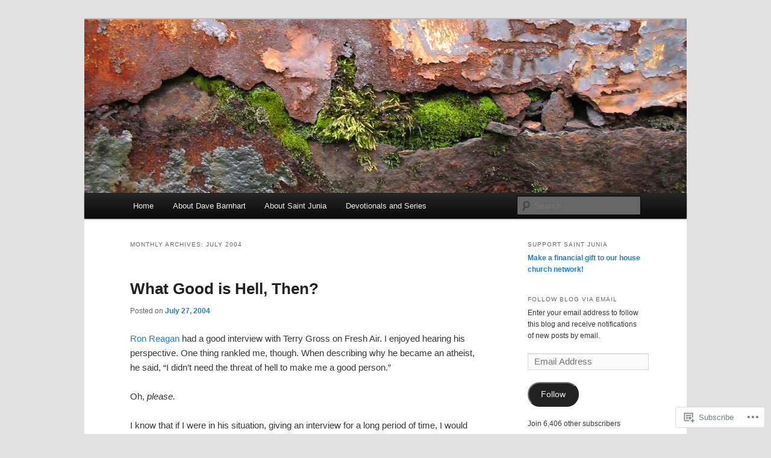

--- FILE ---
content_type: text/html; charset=UTF-8
request_url: https://davebarnhart.wordpress.com/2004/07/
body_size: 19821
content:
<!DOCTYPE html>
<!--[if IE 6]>
<html id="ie6" lang="en">
<![endif]-->
<!--[if IE 7]>
<html id="ie7" lang="en">
<![endif]-->
<!--[if IE 8]>
<html id="ie8" lang="en">
<![endif]-->
<!--[if !(IE 6) & !(IE 7) & !(IE 8)]><!-->
<html lang="en">
<!--<![endif]-->
<head>
<meta charset="UTF-8" />
<meta name="viewport" content="width=device-width" />
<title>
July | 2004 | Dave Barnhart	</title>
<link rel="profile" href="https://gmpg.org/xfn/11" />
<link rel="stylesheet" type="text/css" media="all" href="https://s0.wp.com/wp-content/themes/pub/twentyeleven/style.css?m=1741693348i&amp;ver=20190507" />
<link rel="pingback" href="https://davebarnhart.wordpress.com/xmlrpc.php">
<!--[if lt IE 9]>
<script src="https://s0.wp.com/wp-content/themes/pub/twentyeleven/js/html5.js?m=1394055389i&amp;ver=3.7.0" type="text/javascript"></script>
<![endif]-->
<meta name='robots' content='max-image-preview:large' />
<link rel='dns-prefetch' href='//s0.wp.com' />
<link rel="alternate" type="application/rss+xml" title="Dave Barnhart &raquo; Feed" href="https://davebarnhart.wordpress.com/feed/" />
<link rel="alternate" type="application/rss+xml" title="Dave Barnhart &raquo; Comments Feed" href="https://davebarnhart.wordpress.com/comments/feed/" />
	<script type="text/javascript">
		/* <![CDATA[ */
		function addLoadEvent(func) {
			var oldonload = window.onload;
			if (typeof window.onload != 'function') {
				window.onload = func;
			} else {
				window.onload = function () {
					oldonload();
					func();
				}
			}
		}
		/* ]]> */
	</script>
	<style id='wp-emoji-styles-inline-css'>

	img.wp-smiley, img.emoji {
		display: inline !important;
		border: none !important;
		box-shadow: none !important;
		height: 1em !important;
		width: 1em !important;
		margin: 0 0.07em !important;
		vertical-align: -0.1em !important;
		background: none !important;
		padding: 0 !important;
	}
/*# sourceURL=wp-emoji-styles-inline-css */
</style>
<link crossorigin='anonymous' rel='stylesheet' id='all-css-2-1' href='/wp-content/plugins/gutenberg-core/v22.2.0/build/styles/block-library/style.css?m=1764855221i&cssminify=yes' type='text/css' media='all' />
<style id='wp-block-library-inline-css'>
.has-text-align-justify {
	text-align:justify;
}
.has-text-align-justify{text-align:justify;}

/*# sourceURL=wp-block-library-inline-css */
</style><style id='global-styles-inline-css'>
:root{--wp--preset--aspect-ratio--square: 1;--wp--preset--aspect-ratio--4-3: 4/3;--wp--preset--aspect-ratio--3-4: 3/4;--wp--preset--aspect-ratio--3-2: 3/2;--wp--preset--aspect-ratio--2-3: 2/3;--wp--preset--aspect-ratio--16-9: 16/9;--wp--preset--aspect-ratio--9-16: 9/16;--wp--preset--color--black: #000;--wp--preset--color--cyan-bluish-gray: #abb8c3;--wp--preset--color--white: #fff;--wp--preset--color--pale-pink: #f78da7;--wp--preset--color--vivid-red: #cf2e2e;--wp--preset--color--luminous-vivid-orange: #ff6900;--wp--preset--color--luminous-vivid-amber: #fcb900;--wp--preset--color--light-green-cyan: #7bdcb5;--wp--preset--color--vivid-green-cyan: #00d084;--wp--preset--color--pale-cyan-blue: #8ed1fc;--wp--preset--color--vivid-cyan-blue: #0693e3;--wp--preset--color--vivid-purple: #9b51e0;--wp--preset--color--blue: #1982d1;--wp--preset--color--dark-gray: #373737;--wp--preset--color--medium-gray: #666;--wp--preset--color--light-gray: #e2e2e2;--wp--preset--gradient--vivid-cyan-blue-to-vivid-purple: linear-gradient(135deg,rgb(6,147,227) 0%,rgb(155,81,224) 100%);--wp--preset--gradient--light-green-cyan-to-vivid-green-cyan: linear-gradient(135deg,rgb(122,220,180) 0%,rgb(0,208,130) 100%);--wp--preset--gradient--luminous-vivid-amber-to-luminous-vivid-orange: linear-gradient(135deg,rgb(252,185,0) 0%,rgb(255,105,0) 100%);--wp--preset--gradient--luminous-vivid-orange-to-vivid-red: linear-gradient(135deg,rgb(255,105,0) 0%,rgb(207,46,46) 100%);--wp--preset--gradient--very-light-gray-to-cyan-bluish-gray: linear-gradient(135deg,rgb(238,238,238) 0%,rgb(169,184,195) 100%);--wp--preset--gradient--cool-to-warm-spectrum: linear-gradient(135deg,rgb(74,234,220) 0%,rgb(151,120,209) 20%,rgb(207,42,186) 40%,rgb(238,44,130) 60%,rgb(251,105,98) 80%,rgb(254,248,76) 100%);--wp--preset--gradient--blush-light-purple: linear-gradient(135deg,rgb(255,206,236) 0%,rgb(152,150,240) 100%);--wp--preset--gradient--blush-bordeaux: linear-gradient(135deg,rgb(254,205,165) 0%,rgb(254,45,45) 50%,rgb(107,0,62) 100%);--wp--preset--gradient--luminous-dusk: linear-gradient(135deg,rgb(255,203,112) 0%,rgb(199,81,192) 50%,rgb(65,88,208) 100%);--wp--preset--gradient--pale-ocean: linear-gradient(135deg,rgb(255,245,203) 0%,rgb(182,227,212) 50%,rgb(51,167,181) 100%);--wp--preset--gradient--electric-grass: linear-gradient(135deg,rgb(202,248,128) 0%,rgb(113,206,126) 100%);--wp--preset--gradient--midnight: linear-gradient(135deg,rgb(2,3,129) 0%,rgb(40,116,252) 100%);--wp--preset--font-size--small: 13px;--wp--preset--font-size--medium: 20px;--wp--preset--font-size--large: 36px;--wp--preset--font-size--x-large: 42px;--wp--preset--font-family--albert-sans: 'Albert Sans', sans-serif;--wp--preset--font-family--alegreya: Alegreya, serif;--wp--preset--font-family--arvo: Arvo, serif;--wp--preset--font-family--bodoni-moda: 'Bodoni Moda', serif;--wp--preset--font-family--bricolage-grotesque: 'Bricolage Grotesque', sans-serif;--wp--preset--font-family--cabin: Cabin, sans-serif;--wp--preset--font-family--chivo: Chivo, sans-serif;--wp--preset--font-family--commissioner: Commissioner, sans-serif;--wp--preset--font-family--cormorant: Cormorant, serif;--wp--preset--font-family--courier-prime: 'Courier Prime', monospace;--wp--preset--font-family--crimson-pro: 'Crimson Pro', serif;--wp--preset--font-family--dm-mono: 'DM Mono', monospace;--wp--preset--font-family--dm-sans: 'DM Sans', sans-serif;--wp--preset--font-family--dm-serif-display: 'DM Serif Display', serif;--wp--preset--font-family--domine: Domine, serif;--wp--preset--font-family--eb-garamond: 'EB Garamond', serif;--wp--preset--font-family--epilogue: Epilogue, sans-serif;--wp--preset--font-family--fahkwang: Fahkwang, sans-serif;--wp--preset--font-family--figtree: Figtree, sans-serif;--wp--preset--font-family--fira-sans: 'Fira Sans', sans-serif;--wp--preset--font-family--fjalla-one: 'Fjalla One', sans-serif;--wp--preset--font-family--fraunces: Fraunces, serif;--wp--preset--font-family--gabarito: Gabarito, system-ui;--wp--preset--font-family--ibm-plex-mono: 'IBM Plex Mono', monospace;--wp--preset--font-family--ibm-plex-sans: 'IBM Plex Sans', sans-serif;--wp--preset--font-family--ibarra-real-nova: 'Ibarra Real Nova', serif;--wp--preset--font-family--instrument-serif: 'Instrument Serif', serif;--wp--preset--font-family--inter: Inter, sans-serif;--wp--preset--font-family--josefin-sans: 'Josefin Sans', sans-serif;--wp--preset--font-family--jost: Jost, sans-serif;--wp--preset--font-family--libre-baskerville: 'Libre Baskerville', serif;--wp--preset--font-family--libre-franklin: 'Libre Franklin', sans-serif;--wp--preset--font-family--literata: Literata, serif;--wp--preset--font-family--lora: Lora, serif;--wp--preset--font-family--merriweather: Merriweather, serif;--wp--preset--font-family--montserrat: Montserrat, sans-serif;--wp--preset--font-family--newsreader: Newsreader, serif;--wp--preset--font-family--noto-sans-mono: 'Noto Sans Mono', sans-serif;--wp--preset--font-family--nunito: Nunito, sans-serif;--wp--preset--font-family--open-sans: 'Open Sans', sans-serif;--wp--preset--font-family--overpass: Overpass, sans-serif;--wp--preset--font-family--pt-serif: 'PT Serif', serif;--wp--preset--font-family--petrona: Petrona, serif;--wp--preset--font-family--piazzolla: Piazzolla, serif;--wp--preset--font-family--playfair-display: 'Playfair Display', serif;--wp--preset--font-family--plus-jakarta-sans: 'Plus Jakarta Sans', sans-serif;--wp--preset--font-family--poppins: Poppins, sans-serif;--wp--preset--font-family--raleway: Raleway, sans-serif;--wp--preset--font-family--roboto: Roboto, sans-serif;--wp--preset--font-family--roboto-slab: 'Roboto Slab', serif;--wp--preset--font-family--rubik: Rubik, sans-serif;--wp--preset--font-family--rufina: Rufina, serif;--wp--preset--font-family--sora: Sora, sans-serif;--wp--preset--font-family--source-sans-3: 'Source Sans 3', sans-serif;--wp--preset--font-family--source-serif-4: 'Source Serif 4', serif;--wp--preset--font-family--space-mono: 'Space Mono', monospace;--wp--preset--font-family--syne: Syne, sans-serif;--wp--preset--font-family--texturina: Texturina, serif;--wp--preset--font-family--urbanist: Urbanist, sans-serif;--wp--preset--font-family--work-sans: 'Work Sans', sans-serif;--wp--preset--spacing--20: 0.44rem;--wp--preset--spacing--30: 0.67rem;--wp--preset--spacing--40: 1rem;--wp--preset--spacing--50: 1.5rem;--wp--preset--spacing--60: 2.25rem;--wp--preset--spacing--70: 3.38rem;--wp--preset--spacing--80: 5.06rem;--wp--preset--shadow--natural: 6px 6px 9px rgba(0, 0, 0, 0.2);--wp--preset--shadow--deep: 12px 12px 50px rgba(0, 0, 0, 0.4);--wp--preset--shadow--sharp: 6px 6px 0px rgba(0, 0, 0, 0.2);--wp--preset--shadow--outlined: 6px 6px 0px -3px rgb(255, 255, 255), 6px 6px rgb(0, 0, 0);--wp--preset--shadow--crisp: 6px 6px 0px rgb(0, 0, 0);}:where(.is-layout-flex){gap: 0.5em;}:where(.is-layout-grid){gap: 0.5em;}body .is-layout-flex{display: flex;}.is-layout-flex{flex-wrap: wrap;align-items: center;}.is-layout-flex > :is(*, div){margin: 0;}body .is-layout-grid{display: grid;}.is-layout-grid > :is(*, div){margin: 0;}:where(.wp-block-columns.is-layout-flex){gap: 2em;}:where(.wp-block-columns.is-layout-grid){gap: 2em;}:where(.wp-block-post-template.is-layout-flex){gap: 1.25em;}:where(.wp-block-post-template.is-layout-grid){gap: 1.25em;}.has-black-color{color: var(--wp--preset--color--black) !important;}.has-cyan-bluish-gray-color{color: var(--wp--preset--color--cyan-bluish-gray) !important;}.has-white-color{color: var(--wp--preset--color--white) !important;}.has-pale-pink-color{color: var(--wp--preset--color--pale-pink) !important;}.has-vivid-red-color{color: var(--wp--preset--color--vivid-red) !important;}.has-luminous-vivid-orange-color{color: var(--wp--preset--color--luminous-vivid-orange) !important;}.has-luminous-vivid-amber-color{color: var(--wp--preset--color--luminous-vivid-amber) !important;}.has-light-green-cyan-color{color: var(--wp--preset--color--light-green-cyan) !important;}.has-vivid-green-cyan-color{color: var(--wp--preset--color--vivid-green-cyan) !important;}.has-pale-cyan-blue-color{color: var(--wp--preset--color--pale-cyan-blue) !important;}.has-vivid-cyan-blue-color{color: var(--wp--preset--color--vivid-cyan-blue) !important;}.has-vivid-purple-color{color: var(--wp--preset--color--vivid-purple) !important;}.has-black-background-color{background-color: var(--wp--preset--color--black) !important;}.has-cyan-bluish-gray-background-color{background-color: var(--wp--preset--color--cyan-bluish-gray) !important;}.has-white-background-color{background-color: var(--wp--preset--color--white) !important;}.has-pale-pink-background-color{background-color: var(--wp--preset--color--pale-pink) !important;}.has-vivid-red-background-color{background-color: var(--wp--preset--color--vivid-red) !important;}.has-luminous-vivid-orange-background-color{background-color: var(--wp--preset--color--luminous-vivid-orange) !important;}.has-luminous-vivid-amber-background-color{background-color: var(--wp--preset--color--luminous-vivid-amber) !important;}.has-light-green-cyan-background-color{background-color: var(--wp--preset--color--light-green-cyan) !important;}.has-vivid-green-cyan-background-color{background-color: var(--wp--preset--color--vivid-green-cyan) !important;}.has-pale-cyan-blue-background-color{background-color: var(--wp--preset--color--pale-cyan-blue) !important;}.has-vivid-cyan-blue-background-color{background-color: var(--wp--preset--color--vivid-cyan-blue) !important;}.has-vivid-purple-background-color{background-color: var(--wp--preset--color--vivid-purple) !important;}.has-black-border-color{border-color: var(--wp--preset--color--black) !important;}.has-cyan-bluish-gray-border-color{border-color: var(--wp--preset--color--cyan-bluish-gray) !important;}.has-white-border-color{border-color: var(--wp--preset--color--white) !important;}.has-pale-pink-border-color{border-color: var(--wp--preset--color--pale-pink) !important;}.has-vivid-red-border-color{border-color: var(--wp--preset--color--vivid-red) !important;}.has-luminous-vivid-orange-border-color{border-color: var(--wp--preset--color--luminous-vivid-orange) !important;}.has-luminous-vivid-amber-border-color{border-color: var(--wp--preset--color--luminous-vivid-amber) !important;}.has-light-green-cyan-border-color{border-color: var(--wp--preset--color--light-green-cyan) !important;}.has-vivid-green-cyan-border-color{border-color: var(--wp--preset--color--vivid-green-cyan) !important;}.has-pale-cyan-blue-border-color{border-color: var(--wp--preset--color--pale-cyan-blue) !important;}.has-vivid-cyan-blue-border-color{border-color: var(--wp--preset--color--vivid-cyan-blue) !important;}.has-vivid-purple-border-color{border-color: var(--wp--preset--color--vivid-purple) !important;}.has-vivid-cyan-blue-to-vivid-purple-gradient-background{background: var(--wp--preset--gradient--vivid-cyan-blue-to-vivid-purple) !important;}.has-light-green-cyan-to-vivid-green-cyan-gradient-background{background: var(--wp--preset--gradient--light-green-cyan-to-vivid-green-cyan) !important;}.has-luminous-vivid-amber-to-luminous-vivid-orange-gradient-background{background: var(--wp--preset--gradient--luminous-vivid-amber-to-luminous-vivid-orange) !important;}.has-luminous-vivid-orange-to-vivid-red-gradient-background{background: var(--wp--preset--gradient--luminous-vivid-orange-to-vivid-red) !important;}.has-very-light-gray-to-cyan-bluish-gray-gradient-background{background: var(--wp--preset--gradient--very-light-gray-to-cyan-bluish-gray) !important;}.has-cool-to-warm-spectrum-gradient-background{background: var(--wp--preset--gradient--cool-to-warm-spectrum) !important;}.has-blush-light-purple-gradient-background{background: var(--wp--preset--gradient--blush-light-purple) !important;}.has-blush-bordeaux-gradient-background{background: var(--wp--preset--gradient--blush-bordeaux) !important;}.has-luminous-dusk-gradient-background{background: var(--wp--preset--gradient--luminous-dusk) !important;}.has-pale-ocean-gradient-background{background: var(--wp--preset--gradient--pale-ocean) !important;}.has-electric-grass-gradient-background{background: var(--wp--preset--gradient--electric-grass) !important;}.has-midnight-gradient-background{background: var(--wp--preset--gradient--midnight) !important;}.has-small-font-size{font-size: var(--wp--preset--font-size--small) !important;}.has-medium-font-size{font-size: var(--wp--preset--font-size--medium) !important;}.has-large-font-size{font-size: var(--wp--preset--font-size--large) !important;}.has-x-large-font-size{font-size: var(--wp--preset--font-size--x-large) !important;}.has-albert-sans-font-family{font-family: var(--wp--preset--font-family--albert-sans) !important;}.has-alegreya-font-family{font-family: var(--wp--preset--font-family--alegreya) !important;}.has-arvo-font-family{font-family: var(--wp--preset--font-family--arvo) !important;}.has-bodoni-moda-font-family{font-family: var(--wp--preset--font-family--bodoni-moda) !important;}.has-bricolage-grotesque-font-family{font-family: var(--wp--preset--font-family--bricolage-grotesque) !important;}.has-cabin-font-family{font-family: var(--wp--preset--font-family--cabin) !important;}.has-chivo-font-family{font-family: var(--wp--preset--font-family--chivo) !important;}.has-commissioner-font-family{font-family: var(--wp--preset--font-family--commissioner) !important;}.has-cormorant-font-family{font-family: var(--wp--preset--font-family--cormorant) !important;}.has-courier-prime-font-family{font-family: var(--wp--preset--font-family--courier-prime) !important;}.has-crimson-pro-font-family{font-family: var(--wp--preset--font-family--crimson-pro) !important;}.has-dm-mono-font-family{font-family: var(--wp--preset--font-family--dm-mono) !important;}.has-dm-sans-font-family{font-family: var(--wp--preset--font-family--dm-sans) !important;}.has-dm-serif-display-font-family{font-family: var(--wp--preset--font-family--dm-serif-display) !important;}.has-domine-font-family{font-family: var(--wp--preset--font-family--domine) !important;}.has-eb-garamond-font-family{font-family: var(--wp--preset--font-family--eb-garamond) !important;}.has-epilogue-font-family{font-family: var(--wp--preset--font-family--epilogue) !important;}.has-fahkwang-font-family{font-family: var(--wp--preset--font-family--fahkwang) !important;}.has-figtree-font-family{font-family: var(--wp--preset--font-family--figtree) !important;}.has-fira-sans-font-family{font-family: var(--wp--preset--font-family--fira-sans) !important;}.has-fjalla-one-font-family{font-family: var(--wp--preset--font-family--fjalla-one) !important;}.has-fraunces-font-family{font-family: var(--wp--preset--font-family--fraunces) !important;}.has-gabarito-font-family{font-family: var(--wp--preset--font-family--gabarito) !important;}.has-ibm-plex-mono-font-family{font-family: var(--wp--preset--font-family--ibm-plex-mono) !important;}.has-ibm-plex-sans-font-family{font-family: var(--wp--preset--font-family--ibm-plex-sans) !important;}.has-ibarra-real-nova-font-family{font-family: var(--wp--preset--font-family--ibarra-real-nova) !important;}.has-instrument-serif-font-family{font-family: var(--wp--preset--font-family--instrument-serif) !important;}.has-inter-font-family{font-family: var(--wp--preset--font-family--inter) !important;}.has-josefin-sans-font-family{font-family: var(--wp--preset--font-family--josefin-sans) !important;}.has-jost-font-family{font-family: var(--wp--preset--font-family--jost) !important;}.has-libre-baskerville-font-family{font-family: var(--wp--preset--font-family--libre-baskerville) !important;}.has-libre-franklin-font-family{font-family: var(--wp--preset--font-family--libre-franklin) !important;}.has-literata-font-family{font-family: var(--wp--preset--font-family--literata) !important;}.has-lora-font-family{font-family: var(--wp--preset--font-family--lora) !important;}.has-merriweather-font-family{font-family: var(--wp--preset--font-family--merriweather) !important;}.has-montserrat-font-family{font-family: var(--wp--preset--font-family--montserrat) !important;}.has-newsreader-font-family{font-family: var(--wp--preset--font-family--newsreader) !important;}.has-noto-sans-mono-font-family{font-family: var(--wp--preset--font-family--noto-sans-mono) !important;}.has-nunito-font-family{font-family: var(--wp--preset--font-family--nunito) !important;}.has-open-sans-font-family{font-family: var(--wp--preset--font-family--open-sans) !important;}.has-overpass-font-family{font-family: var(--wp--preset--font-family--overpass) !important;}.has-pt-serif-font-family{font-family: var(--wp--preset--font-family--pt-serif) !important;}.has-petrona-font-family{font-family: var(--wp--preset--font-family--petrona) !important;}.has-piazzolla-font-family{font-family: var(--wp--preset--font-family--piazzolla) !important;}.has-playfair-display-font-family{font-family: var(--wp--preset--font-family--playfair-display) !important;}.has-plus-jakarta-sans-font-family{font-family: var(--wp--preset--font-family--plus-jakarta-sans) !important;}.has-poppins-font-family{font-family: var(--wp--preset--font-family--poppins) !important;}.has-raleway-font-family{font-family: var(--wp--preset--font-family--raleway) !important;}.has-roboto-font-family{font-family: var(--wp--preset--font-family--roboto) !important;}.has-roboto-slab-font-family{font-family: var(--wp--preset--font-family--roboto-slab) !important;}.has-rubik-font-family{font-family: var(--wp--preset--font-family--rubik) !important;}.has-rufina-font-family{font-family: var(--wp--preset--font-family--rufina) !important;}.has-sora-font-family{font-family: var(--wp--preset--font-family--sora) !important;}.has-source-sans-3-font-family{font-family: var(--wp--preset--font-family--source-sans-3) !important;}.has-source-serif-4-font-family{font-family: var(--wp--preset--font-family--source-serif-4) !important;}.has-space-mono-font-family{font-family: var(--wp--preset--font-family--space-mono) !important;}.has-syne-font-family{font-family: var(--wp--preset--font-family--syne) !important;}.has-texturina-font-family{font-family: var(--wp--preset--font-family--texturina) !important;}.has-urbanist-font-family{font-family: var(--wp--preset--font-family--urbanist) !important;}.has-work-sans-font-family{font-family: var(--wp--preset--font-family--work-sans) !important;}
/*# sourceURL=global-styles-inline-css */
</style>

<style id='classic-theme-styles-inline-css'>
/*! This file is auto-generated */
.wp-block-button__link{color:#fff;background-color:#32373c;border-radius:9999px;box-shadow:none;text-decoration:none;padding:calc(.667em + 2px) calc(1.333em + 2px);font-size:1.125em}.wp-block-file__button{background:#32373c;color:#fff;text-decoration:none}
/*# sourceURL=/wp-includes/css/classic-themes.min.css */
</style>
<link crossorigin='anonymous' rel='stylesheet' id='all-css-4-1' href='/_static/??-eJyNT9luwkAM/CEcK6GC9KHiW3KYZWEvrZ2k+XucoBaqShEvlj2aw4NTgi4GoSCY3GBsYOxi62J3Y6yKsi5KYOuTI8g0Fh/YW5ZfBrDMjoqOeYcvRn6Ap1cmxX1qZGF46m1DjrzStmST7Q2JyvlnB6HvbUnSGGjblIkZdHo7eJCLZvE/3QPGNLQokwKz/jRSwEett+lrfViTt17LpL5GV7MWep5bIkMR9JtGbAx/Dji7xuZFevJf5aEu631VfR6vd67wq70=&cssminify=yes' type='text/css' media='all' />
<style id='jetpack-global-styles-frontend-style-inline-css'>
:root { --font-headings: unset; --font-base: unset; --font-headings-default: -apple-system,BlinkMacSystemFont,"Segoe UI",Roboto,Oxygen-Sans,Ubuntu,Cantarell,"Helvetica Neue",sans-serif; --font-base-default: -apple-system,BlinkMacSystemFont,"Segoe UI",Roboto,Oxygen-Sans,Ubuntu,Cantarell,"Helvetica Neue",sans-serif;}
/*# sourceURL=jetpack-global-styles-frontend-style-inline-css */
</style>
<link crossorigin='anonymous' rel='stylesheet' id='all-css-6-1' href='/wp-content/themes/h4/global.css?m=1420737423i&cssminify=yes' type='text/css' media='all' />
<script type="text/javascript" id="wpcom-actionbar-placeholder-js-extra">
/* <![CDATA[ */
var actionbardata = {"siteID":"35919754","postID":"0","siteURL":"https://davebarnhart.wordpress.com","xhrURL":"https://davebarnhart.wordpress.com/wp-admin/admin-ajax.php","nonce":"ea2019d99d","isLoggedIn":"","statusMessage":"","subsEmailDefault":"instantly","proxyScriptUrl":"https://s0.wp.com/wp-content/js/wpcom-proxy-request.js?m=1513050504i&amp;ver=20211021","i18n":{"followedText":"New posts from this site will now appear in your \u003Ca href=\"https://wordpress.com/reader\"\u003EReader\u003C/a\u003E","foldBar":"Collapse this bar","unfoldBar":"Expand this bar","shortLinkCopied":"Shortlink copied to clipboard."}};
//# sourceURL=wpcom-actionbar-placeholder-js-extra
/* ]]> */
</script>
<script type="text/javascript" id="jetpack-mu-wpcom-settings-js-before">
/* <![CDATA[ */
var JETPACK_MU_WPCOM_SETTINGS = {"assetsUrl":"https://s0.wp.com/wp-content/mu-plugins/jetpack-mu-wpcom-plugin/sun/jetpack_vendor/automattic/jetpack-mu-wpcom/src/build/"};
//# sourceURL=jetpack-mu-wpcom-settings-js-before
/* ]]> */
</script>
<script crossorigin='anonymous' type='text/javascript'  src='/wp-content/js/rlt-proxy.js?m=1720530689i'></script>
<script type="text/javascript" id="rlt-proxy-js-after">
/* <![CDATA[ */
	rltInitialize( {"token":null,"iframeOrigins":["https:\/\/widgets.wp.com"]} );
//# sourceURL=rlt-proxy-js-after
/* ]]> */
</script>
<link rel="EditURI" type="application/rsd+xml" title="RSD" href="https://davebarnhart.wordpress.com/xmlrpc.php?rsd" />
<meta name="generator" content="WordPress.com" />

<!-- Jetpack Open Graph Tags -->
<meta property="og:type" content="website" />
<meta property="og:title" content="July 2004 &#8211; Dave Barnhart" />
<meta property="og:site_name" content="Dave Barnhart" />
<meta property="og:image" content="https://s0.wp.com/i/blank.jpg?m=1383295312i" />
<meta property="og:image:width" content="200" />
<meta property="og:image:height" content="200" />
<meta property="og:image:alt" content="" />
<meta property="og:locale" content="en_US" />
<meta property="fb:app_id" content="249643311490" />

<!-- End Jetpack Open Graph Tags -->
<link rel="shortcut icon" type="image/x-icon" href="https://s0.wp.com/i/favicon.ico?m=1713425267i" sizes="16x16 24x24 32x32 48x48" />
<link rel="icon" type="image/x-icon" href="https://s0.wp.com/i/favicon.ico?m=1713425267i" sizes="16x16 24x24 32x32 48x48" />
<link rel="apple-touch-icon" href="https://s0.wp.com/i/webclip.png?m=1713868326i" />
<link rel='openid.server' href='https://davebarnhart.wordpress.com/?openidserver=1' />
<link rel='openid.delegate' href='https://davebarnhart.wordpress.com/' />
<link rel="search" type="application/opensearchdescription+xml" href="https://davebarnhart.wordpress.com/osd.xml" title="Dave Barnhart" />
<link rel="search" type="application/opensearchdescription+xml" href="https://s1.wp.com/opensearch.xml" title="WordPress.com" />
		<style type="text/css">
			.recentcomments a {
				display: inline !important;
				padding: 0 !important;
				margin: 0 !important;
			}

			table.recentcommentsavatartop img.avatar, table.recentcommentsavatarend img.avatar {
				border: 0px;
				margin: 0;
			}

			table.recentcommentsavatartop a, table.recentcommentsavatarend a {
				border: 0px !important;
				background-color: transparent !important;
			}

			td.recentcommentsavatarend, td.recentcommentsavatartop {
				padding: 0px 0px 1px 0px;
				margin: 0px;
			}

			td.recentcommentstextend {
				border: none !important;
				padding: 0px 0px 2px 10px;
			}

			.rtl td.recentcommentstextend {
				padding: 0px 10px 2px 0px;
			}

			td.recentcommentstexttop {
				border: none;
				padding: 0px 0px 0px 10px;
			}

			.rtl td.recentcommentstexttop {
				padding: 0px 10px 0px 0px;
			}
		</style>
		<meta name="description" content="1 post published by davebarnhart during July 2004" />
		<style type="text/css" id="twentyeleven-header-css">
				#site-title,
		#site-description {
			position: absolute;
			clip: rect(1px 1px 1px 1px); /* IE6, IE7 */
			clip: rect(1px, 1px, 1px, 1px);
		}
				</style>
	<link crossorigin='anonymous' rel='stylesheet' id='all-css-0-3' href='/_static/??-eJyNzMsKAjEMheEXshPqBXUhPoo4bRgytmkwCYNvbwdm487d+eDwwyIhNTZkg+pBik/ECjOaPNNrM6gzPIgTjE4ld46a3iRGrX9/NFTiIanu4O9wbdkLKiyUJzQFaxKkaV9qn4Jr7V5v8Xw6XC/xGPfzF4aPQ7Q=&cssminify=yes' type='text/css' media='all' />
</head>

<body class="archive date wp-embed-responsive wp-theme-pubtwentyeleven customizer-styles-applied single-author two-column right-sidebar jetpack-reblog-enabled">
<div class="skip-link"><a class="assistive-text" href="#content">Skip to primary content</a></div><div class="skip-link"><a class="assistive-text" href="#secondary">Skip to secondary content</a></div><div id="page" class="hfeed">
	<header id="branding">
			<hgroup>
				<h1 id="site-title"><span><a href="https://davebarnhart.wordpress.com/" rel="home">Dave Barnhart</a></span></h1>
				<h2 id="site-description">Church planter, pastor, author, coach</h2>
			</hgroup>

						<a href="https://davebarnhart.wordpress.com/">
									<img src="https://davebarnhart.wordpress.com/wp-content/uploads/2012/05/cropped-mossy-railroad-car.jpg" width="1000" height="288" alt="Dave Barnhart" />
								</a>
			
						<div class="only-search with-image">
					<form method="get" id="searchform" action="https://davebarnhart.wordpress.com/">
		<label for="s" class="assistive-text">Search</label>
		<input type="text" class="field" name="s" id="s" placeholder="Search" />
		<input type="submit" class="submit" name="submit" id="searchsubmit" value="Search" />
	</form>
			</div>
				
			<nav id="access">
				<h3 class="assistive-text">Main menu</h3>
				<div class="menu"><ul>
<li ><a href="https://davebarnhart.wordpress.com/">Home</a></li><li class="page_item page-item-21 page_item_has_children"><a href="https://davebarnhart.wordpress.com/about-dave/">About Dave Barnhart</a>
<ul class='children'>
	<li class="page_item page-item-4252"><a href="https://davebarnhart.wordpress.com/about-dave/books-and-other-writing/">Books and Other&nbsp;Writing</a></li>
</ul>
</li>
<li class="page_item page-item-2 page_item_has_children"><a href="https://davebarnhart.wordpress.com/about/">About Saint Junia</a>
<ul class='children'>
	<li class="page_item page-item-241"><a href="https://davebarnhart.wordpress.com/about/strategy/">Strategy</a></li>
</ul>
</li>
<li class="page_item page-item-4064 page_item_has_children"><a href="https://davebarnhart.wordpress.com/devotionals-and-series/">Devotionals and Series</a>
<ul class='children'>
	<li class="page_item page-item-5503"><a href="https://davebarnhart.wordpress.com/devotionals-and-series/christmas-and-consciousness-advent-2024/">Christmas and Consciousness (Advent&nbsp;2024)</a></li>
	<li class="page_item page-item-4425"><a href="https://davebarnhart.wordpress.com/devotionals-and-series/drug-policy-and-the-church/">Drug Policy and the&nbsp;Church</a></li>
	<li class="page_item page-item-4061"><a href="https://davebarnhart.wordpress.com/devotionals-and-series/jesuss-manifesto/">Jesus&#8217;s Manifesto: The Sermon on the&nbsp;Mount</a></li>
	<li class="page_item page-item-5355"><a href="https://davebarnhart.wordpress.com/devotionals-and-series/navigating-uncharted-waters/">Navigating Uncharted Waters</a></li>
	<li class="page_item page-item-4846"><a href="https://davebarnhart.wordpress.com/devotionals-and-series/spirituality-and-mental-health/">Spirituality and Mental&nbsp;Health</a></li>
	<li class="page_item page-item-4232"><a href="https://davebarnhart.wordpress.com/devotionals-and-series/text-of-the-day-lent-2018/">Text of the Day (Lent&nbsp;2018)</a></li>
	<li class="page_item page-item-4159"><a href="https://davebarnhart.wordpress.com/devotionals-and-series/the-bible-and-the-bhagavad-gita/">The Bible and the Bhagavad&nbsp;Gita</a></li>
	<li class="page_item page-item-4078"><a href="https://davebarnhart.wordpress.com/devotionals-and-series/the-sermon-on-the-plain/">The Sermon on the&nbsp;Plain</a></li>
</ul>
</li>
</ul></div>
			</nav><!-- #access -->
	</header><!-- #branding -->


	<div id="main">

		<section id="primary">
			<div id="content" role="main">

			
				<header class="page-header">
					<h1 class="page-title">
						Monthly Archives: <span>July 2004</span>					</h1>
				</header>

				
				
					
	<article id="post-148" class="post-148 post type-post status-publish format-standard hentry category-uncategorized">
		<header class="entry-header">
						<h1 class="entry-title"><a href="https://davebarnhart.wordpress.com/2004/07/27/what-good-is-hell-then/" rel="bookmark">What Good is Hell,&nbsp;Then?</a></h1>
			
						<div class="entry-meta">
				<span class="sep">Posted on </span><a href="https://davebarnhart.wordpress.com/2004/07/27/what-good-is-hell-then/" title="10:37 pm" rel="bookmark"><time class="entry-date" datetime="2004-07-27T22:37:01-05:00">July 27, 2004</time></a><span class="by-author"> <span class="sep"> by </span> <span class="author vcard"><a class="url fn n" href="https://davebarnhart.wordpress.com/author/davebarnhart/" title="View all posts by davebarnhart" rel="author">davebarnhart</a></span></span>			</div><!-- .entry-meta -->
			
					</header><!-- .entry-header -->

				<div class="entry-content">
			<p><a href="http://www.davebarnhart.net/index.php?URL=http%3A%2F%2Ffreshair.npr.org%2Fday_fa.jhtml%3FtodayDate%3D07%2F22%2F2004">Ron Reagan</a> had a good interview with Terry Gross on Fresh Air. I enjoyed hearing his perspective. One thing rankled me, though. When describing why he became an atheist, he said, “I didn’t need the threat of hell to make me a good person.”</p>
<p>Oh, <em>please.</em></p>
<p>I know that if I were in his situation, giving an interview for a long period of time, I would say more than one or two boneheaded things. I’d say them even though I knew better. I am sure that, in his head, that statement made perfect sense. Perhaps it was shorthand for the argument that theists who derive their moral principles from an external source (like God) are less ethically advanced than atheists who have to rely on some kind of intrinsic morality. But even the most uneducated Biblical literalist would tear his statement apart at two points. First, hell isn’t a place reserved for <em>bad people</em>, and second, you aren’t necessarily a <em>good person.</em></p>
<p>To be fair, Ron did go back and talk about hell as perhaps being a metaphor for hellish situations in this life. But the cartoonish way he drew hell is like dismissing hell because you don’t believe in a fiery place peopled with guys in red suits and pitchforks.</p>
<p>Hell is not about scaring people into being good. It is certainly used to create fear in some rhetorical situations, and I am sure there are those who believe in it and use it that way. But hell is a complex idea that comes from practical observations of real life. For example: a cabal of politicians in our state raided a fund that had been designated for <em>prenatal care</em> for poor women living the Black Belt. Hell is the word we use to describe their demonic abuse of power. When we actually encounter evil that seems to deserve the Old Testament wrath of God upon those who exploit widows, orphans, and aliens, we taste a little bit of hell. But as bad as the ex-Governor’s cronies are, Hell is also a concept that recognizes that we who elected them share in their sin. Hell is the recognition that we are all traveling in a hand basket together. And it does not seem that reason, well-intentioned people, or naive faith in the intrinsic goodness of human beings is enough to change our course. Hell is the recognition that all our efforts at creating utopia wind up creating dystopia. Hell is the recognition that Enlightenment-era faith in the power of humans to save themselves involves a willing blindness to things as basic as the slave trade, colonialism, and the destruction of native cultures. Incidentally, hell is very easy to dismiss when you live a comfortable upper-class American existence. For some reason, people who live in dire circumstances find it much easier to believe in hell.</p>
<p>In the <em>Great Divorce</em>, by C.S. Lewis, the theologians in hell argue that they are not, in fact, in hell. After all, they <em>wouldn’t</em> be in hell. This is a clever way of describing what evangelicals would point out to Ron &#8211; that you don’t go to hell for being <em>bad.</em> You go to hell for presuming to be good.</p>
<p>Doctrinally, I do not really know where I stand in terms of believing in hell. I love the imagery used in Zora Neal Hurston’s example of black preaching, of the <a href="http://www.davebarnhart.net/index.php?URL=http%3A%2F%2Fwww.findarticles.com%2Fp%2Farticles%2Fmi_m2838%2Fis_1_34%2Fai_62258910%2Fpg_5">damnation train</a>  on a one-way track to hell, and all of us on board with no brakes and no way to slow down (like Jethro Tull’s <em><a href="http://www.davebarnhart.net/index.php?URL=http%3A%2F%2Fremus.rutgers.edu%2FJethroTull%2FAlbums%2FAqualung-lyrics.html">Locomotive Breath</a></em>?) until Jesus takes the hit from the cow-catcher and derails the engine. And we, like stunned passengers, limping from the passenger cars staring at the steaming wreckage, hear another bell summoning us to the salvation train. And at that point, by the grace of God, we have a choice of whether to trudge down the hell-bound track or get on board the salvation train, together with <a href="http://www.davebarnhart.net/index.php?URL=http%3A%2F%2Fwww.npr.org%2Fnews%2Fspecials%2Fmarch40th%2Fpeople.html">Curtis Mayfield</a> and <a href="http://www.davebarnhart.net/index.php?URL=http%3A%2F%2Fwww.songlyrics4u.com%2Fbob-marley%2Fone-love-people-get-ready.html">Bob Marley</a> and all the other saints, making music all the way home.</p>
<p>Of course it is a metaphor. But I do not see any metaphor more descriptive of the ways we, communally or individually, gladly and cheerfully travel toward our own destruction. We joyfully go to war, oppress the poor, inebriate ourselves, exploit others sexually, indulge our petty hatreds, all the while convinced &#8211; <em>convinced! &#8211;</em>that our own little internal moral compass is true, that our reason can save us, and that our allegiances to economic ideologies, celebrity gods, and political parties are not idolatry. Our sin has consequences, for us and for others.</p>
<p>I think if you are to take evil seriously, then it will be difficult not to use the language of hell. Where you put it, who you put in it, and whether it is hot or cold is all up to you. One thing is certain, though: many who live there believe they are good.</p>
					</div><!-- .entry-content -->
		
		<footer class="entry-meta">
			
									<span class="cat-links">
					<span class="entry-utility-prep entry-utility-prep-cat-links">Posted in</span> <a href="https://davebarnhart.wordpress.com/category/uncategorized/" rel="category tag">Uncategorized</a>			</span>
							
									
			
					</footer><!-- .entry-meta -->
	</article><!-- #post-148 -->

				
				
			
			</div><!-- #content -->
		</section><!-- #primary -->

		<div id="secondary" class="widget-area" role="complementary">
					<aside id="text-7" class="widget widget_text"><h3 class="widget-title">Support Saint Junia</h3>			<div class="textwidget"><p><a href="https://onrealm.org/SaintJunia/-/give/now">Make a financial gift to our house church network!</a></p>
</div>
		</aside><aside id="blog_subscription-2" class="widget widget_blog_subscription jetpack_subscription_widget"><h3 class="widget-title"><label for="subscribe-field">Follow Blog via Email</label></h3>

			<div class="wp-block-jetpack-subscriptions__container">
			<form
				action="https://subscribe.wordpress.com"
				method="post"
				accept-charset="utf-8"
				data-blog="35919754"
				data-post_access_level="everybody"
				id="subscribe-blog"
			>
				<p>Enter your email address to follow this blog and receive notifications of new posts by email.</p>
				<p id="subscribe-email">
					<label
						id="subscribe-field-label"
						for="subscribe-field"
						class="screen-reader-text"
					>
						Email Address:					</label>

					<input
							type="email"
							name="email"
							autocomplete="email"
							
							style="width: 95%; padding: 1px 10px"
							placeholder="Email Address"
							value=""
							id="subscribe-field"
							required
						/>				</p>

				<p id="subscribe-submit"
									>
					<input type="hidden" name="action" value="subscribe"/>
					<input type="hidden" name="blog_id" value="35919754"/>
					<input type="hidden" name="source" value="https://davebarnhart.wordpress.com/2004/07/"/>
					<input type="hidden" name="sub-type" value="widget"/>
					<input type="hidden" name="redirect_fragment" value="subscribe-blog"/>
					<input type="hidden" id="_wpnonce" name="_wpnonce" value="8dfbafce0a" />					<button type="submit"
													class="wp-block-button__link"
																	>
						Follow					</button>
				</p>
			</form>
							<div class="wp-block-jetpack-subscriptions__subscount">
					Join 6,406 other subscribers				</div>
						</div>
			
</aside><aside id="text-3" class="widget widget_text">			<div class="textwidget"><strong>Dave's Books</strong></div>
		</aside><aside id="media_image-3" class="widget widget_media_image"><h3 class="widget-title">Church Comes Home</h3><style>.widget.widget_media_image { overflow: hidden; }.widget.widget_media_image img { height: auto; max-width: 100%; }</style><div style="width: 344px" class="wp-caption alignnone"><a href="https://www.amazon.com/Church-Comes-Home-Network-Anywhere/dp/1791007333/ref=sr_1_2?keywords=Church+comes+home&#038;qid=1585755354&#038;sr=8-2"><img width="334" height="499" src="https://davebarnhart.wordpress.com/wp-content/uploads/2020/04/churchcomeshome.jpg?w=334" class="image wp-image-3866  attachment-334x499 size-334x499" alt="" style="max-width: 100%; height: auto;" title="Church Comes Home" decoding="async" loading="lazy" srcset="https://davebarnhart.wordpress.com/wp-content/uploads/2020/04/churchcomeshome.jpg 334w, https://davebarnhart.wordpress.com/wp-content/uploads/2020/04/churchcomeshome.jpg?w=100 100w, https://davebarnhart.wordpress.com/wp-content/uploads/2020/04/churchcomeshome.jpg?w=201 201w" sizes="(max-width: 334px) 100vw, 334px" data-attachment-id="3866" data-permalink="https://davebarnhart.wordpress.com/churchcomeshome/" data-orig-file="https://davebarnhart.wordpress.com/wp-content/uploads/2020/04/churchcomeshome.jpg" data-orig-size="334,499" data-comments-opened="1" data-image-meta="{&quot;aperture&quot;:&quot;0&quot;,&quot;credit&quot;:&quot;&quot;,&quot;camera&quot;:&quot;&quot;,&quot;caption&quot;:&quot;&quot;,&quot;created_timestamp&quot;:&quot;0&quot;,&quot;copyright&quot;:&quot;&quot;,&quot;focal_length&quot;:&quot;0&quot;,&quot;iso&quot;:&quot;0&quot;,&quot;shutter_speed&quot;:&quot;0&quot;,&quot;title&quot;:&quot;&quot;,&quot;orientation&quot;:&quot;0&quot;}" data-image-title="Churchcomeshome" data-image-description="" data-image-caption="" data-medium-file="https://davebarnhart.wordpress.com/wp-content/uploads/2020/04/churchcomeshome.jpg?w=201" data-large-file="https://davebarnhart.wordpress.com/wp-content/uploads/2020/04/churchcomeshome.jpg?w=334" /></a><p class="wp-caption-text">A how-to guide for starting house churches</p></div></aside><aside id="media_image-4" class="widget widget_media_image"><h3 class="widget-title">God Shows No Partiality</h3><style>.widget.widget_media_image { overflow: hidden; }.widget.widget_media_image img { height: auto; max-width: 100%; }</style><div style="width: 343px" class="wp-caption alignnone"><a href="https://www.amazon.com/God-Shows-No-Partiality-forgotten/dp/1468110950/ref=sr_1_2?keywords=God+Shows+No+Partiality&#038;qid=1585755937&#038;sr=8-2"><img width="333" height="500" src="https://davebarnhart.wordpress.com/wp-content/uploads/2017/05/51tqjgpmepl.jpg?w=333" class="image wp-image-2851  attachment-333x500 size-333x500" alt="" style="max-width: 100%; height: auto;" title="God Shows No Partiality" decoding="async" loading="lazy" srcset="https://davebarnhart.wordpress.com/wp-content/uploads/2017/05/51tqjgpmepl.jpg 333w, https://davebarnhart.wordpress.com/wp-content/uploads/2017/05/51tqjgpmepl.jpg?w=100 100w, https://davebarnhart.wordpress.com/wp-content/uploads/2017/05/51tqjgpmepl.jpg?w=200 200w" sizes="(max-width: 333px) 100vw, 333px" data-attachment-id="2851" data-permalink="https://davebarnhart.wordpress.com/about-dave/51tqjgpmepl/" data-orig-file="https://davebarnhart.wordpress.com/wp-content/uploads/2017/05/51tqjgpmepl.jpg" data-orig-size="333,500" data-comments-opened="1" data-image-meta="{&quot;aperture&quot;:&quot;0&quot;,&quot;credit&quot;:&quot;&quot;,&quot;camera&quot;:&quot;&quot;,&quot;caption&quot;:&quot;&quot;,&quot;created_timestamp&quot;:&quot;0&quot;,&quot;copyright&quot;:&quot;&quot;,&quot;focal_length&quot;:&quot;0&quot;,&quot;iso&quot;:&quot;0&quot;,&quot;shutter_speed&quot;:&quot;0&quot;,&quot;title&quot;:&quot;&quot;,&quot;orientation&quot;:&quot;0&quot;}" data-image-title="51TQjGPMePL" data-image-description="" data-image-caption="" data-medium-file="https://davebarnhart.wordpress.com/wp-content/uploads/2017/05/51tqjgpmepl.jpg?w=200" data-large-file="https://davebarnhart.wordpress.com/wp-content/uploads/2017/05/51tqjgpmepl.jpg?w=333" /></a><p class="wp-caption-text">The forgotten slogan of the early church</p></div></aside><aside id="media_image-5" class="widget widget_media_image"><h3 class="widget-title">Living Faithfully: Human Sexuality and the United Methodist Church</h3><style>.widget.widget_media_image { overflow: hidden; }.widget.widget_media_image img { height: auto; max-width: 100%; }</style><a href="https://www.amazon.com/Living-Faithfully-Revised-Updated-Sexuality-ebook/dp/B07XVT7JWD/ref=sr_1_1?qid=1585755915&#038;refinements=p_27%3ADavid+L.+Jr.+Barnhart&#038;s=books&#038;sr=1-1&#038;text=David+L.+Jr.+Barnhart"><img width="324" height="500" src="https://davebarnhart.wordpress.com/wp-content/uploads/2020/04/41nz1modful.jpg?w=324" class="image wp-image-3868  attachment-324x500 size-324x500" alt="" style="max-width: 100%; height: auto;" decoding="async" loading="lazy" srcset="https://davebarnhart.wordpress.com/wp-content/uploads/2020/04/41nz1modful.jpg 324w, https://davebarnhart.wordpress.com/wp-content/uploads/2020/04/41nz1modful.jpg?w=97 97w, https://davebarnhart.wordpress.com/wp-content/uploads/2020/04/41nz1modful.jpg?w=194 194w" sizes="(max-width: 324px) 100vw, 324px" data-attachment-id="3868" data-permalink="https://davebarnhart.wordpress.com/41nz1modful/" data-orig-file="https://davebarnhart.wordpress.com/wp-content/uploads/2020/04/41nz1modful.jpg" data-orig-size="324,500" data-comments-opened="1" data-image-meta="{&quot;aperture&quot;:&quot;0&quot;,&quot;credit&quot;:&quot;&quot;,&quot;camera&quot;:&quot;&quot;,&quot;caption&quot;:&quot;&quot;,&quot;created_timestamp&quot;:&quot;0&quot;,&quot;copyright&quot;:&quot;&quot;,&quot;focal_length&quot;:&quot;0&quot;,&quot;iso&quot;:&quot;0&quot;,&quot;shutter_speed&quot;:&quot;0&quot;,&quot;title&quot;:&quot;&quot;,&quot;orientation&quot;:&quot;0&quot;}" data-image-title="41nz1MOdFUL" data-image-description="" data-image-caption="" data-medium-file="https://davebarnhart.wordpress.com/wp-content/uploads/2020/04/41nz1modful.jpg?w=194" data-large-file="https://davebarnhart.wordpress.com/wp-content/uploads/2020/04/41nz1modful.jpg?w=324" /></a></aside><aside id="media_image-8" class="widget widget_media_image"><h3 class="widget-title">What&#8217;s in the Bible About Church?</h3><style>.widget.widget_media_image { overflow: hidden; }.widget.widget_media_image img { height: auto; max-width: 100%; }</style><a href="https://www.amazon.com/dp/0687652944/ref=cm_sw_em_r_mt_dp_U_DYhIEb0G6KFFB"><img width="328" height="499" src="https://davebarnhart.wordpress.com/wp-content/uploads/2020/04/51sdehwqlsl._sx326_bo1204203200_.jpg?w=328" class="image wp-image-3888  attachment-328x499 size-328x499" alt="" style="max-width: 100%; height: auto;" decoding="async" loading="lazy" srcset="https://davebarnhart.wordpress.com/wp-content/uploads/2020/04/51sdehwqlsl._sx326_bo1204203200_.jpg 328w, https://davebarnhart.wordpress.com/wp-content/uploads/2020/04/51sdehwqlsl._sx326_bo1204203200_.jpg?w=99 99w, https://davebarnhart.wordpress.com/wp-content/uploads/2020/04/51sdehwqlsl._sx326_bo1204203200_.jpg?w=197 197w" sizes="(max-width: 328px) 100vw, 328px" data-attachment-id="3888" data-permalink="https://davebarnhart.wordpress.com/51sdehwqlsl-_sx326_bo1204203200_/" data-orig-file="https://davebarnhart.wordpress.com/wp-content/uploads/2020/04/51sdehwqlsl._sx326_bo1204203200_.jpg" data-orig-size="328,499" data-comments-opened="1" data-image-meta="{&quot;aperture&quot;:&quot;0&quot;,&quot;credit&quot;:&quot;&quot;,&quot;camera&quot;:&quot;&quot;,&quot;caption&quot;:&quot;&quot;,&quot;created_timestamp&quot;:&quot;0&quot;,&quot;copyright&quot;:&quot;&quot;,&quot;focal_length&quot;:&quot;0&quot;,&quot;iso&quot;:&quot;0&quot;,&quot;shutter_speed&quot;:&quot;0&quot;,&quot;title&quot;:&quot;&quot;,&quot;orientation&quot;:&quot;0&quot;}" data-image-title="51sDeHwQLsL._SX326_BO1,204,203,200_" data-image-description="" data-image-caption="" data-medium-file="https://davebarnhart.wordpress.com/wp-content/uploads/2020/04/51sdehwqlsl._sx326_bo1204203200_.jpg?w=197" data-large-file="https://davebarnhart.wordpress.com/wp-content/uploads/2020/04/51sdehwqlsl._sx326_bo1204203200_.jpg?w=328" /></a></aside>

<script type="text/javascript" data-dojo-config="usePlainJson: false, isDebug: false">jQuery.getScript( "//downloads.mailchimp.com/js/signup-forms/popup/unique-methods/embed.js", function( data, textStatus, jqxhr ) { window.dojoRequire(["mojo/signup-forms/Loader"], function(L) { L.start({"baseUrl":"mc.us7.list-manage.com","uuid":"da2828dd73c946eba23e981b6","lid":"b4774db7a2","uniqueMethods":true}) });} );</script>

<aside id="search-3" class="widget widget_search">	<form method="get" id="searchform" action="https://davebarnhart.wordpress.com/">
		<label for="s" class="assistive-text">Search</label>
		<input type="text" class="field" name="s" id="s" placeholder="Search" />
		<input type="submit" class="submit" name="submit" id="searchsubmit" value="Search" />
	</form>
</aside><aside id="top-posts-3" class="widget widget_top-posts"><h3 class="widget-title">Top Posts &amp; Pages</h3><ul><li><a href="https://davebarnhart.wordpress.com/2014/01/08/my-favorite-biblical-insults/" class="bump-view" data-bump-view="tp">My Favorite Biblical Insults</a></li><li><a href="https://davebarnhart.wordpress.com/2012/11/12/zealots-essenes-pharisees-and-sadducees/" class="bump-view" data-bump-view="tp">Zealots, Essenes, Pharisees, and Sadducees</a></li><li><a href="https://davebarnhart.wordpress.com/devotionals-and-series/the-bible-and-the-bhagavad-gita/" class="bump-view" data-bump-view="tp">The Bible and the Bhagavad Gita</a></li><li><a href="https://davebarnhart.wordpress.com/about-dave/" class="bump-view" data-bump-view="tp">About Dave Barnhart</a></li><li><a href="https://davebarnhart.wordpress.com/2013/10/04/abusing-scriptures-go-and-sin-no-more/" class="bump-view" data-bump-view="tp">Abusing scriptures: &quot;Go and sin no more.&quot;</a></li></ul></aside><aside id="categories-4" class="widget widget_categories"><h3 class="widget-title">Categories</h3><form action="https://davebarnhart.wordpress.com" method="get"><label class="screen-reader-text" for="cat">Categories</label><select  name='cat' id='cat' class='postform'>
	<option value='-1'>Select Category</option>
	<option class="level-0" value="4675084">Art</option>
	<option class="level-1" value="760519">&nbsp;&nbsp;&nbsp;Poetry</option>
	<option class="level-1" value="28094">&nbsp;&nbsp;&nbsp;Visual Art</option>
	<option class="level-0" value="20909451">Books</option>
	<option class="level-0" value="361301">Christianity (General)</option>
	<option class="level-1" value="10051">&nbsp;&nbsp;&nbsp;Bible</option>
	<option class="level-1" value="91423541">&nbsp;&nbsp;&nbsp;Church</option>
	<option class="level-2" value="7976945">&nbsp;&nbsp;&nbsp;&nbsp;&nbsp;&nbsp;Mission</option>
	<option class="level-2" value="303401">&nbsp;&nbsp;&nbsp;&nbsp;&nbsp;&nbsp;News</option>
	<option class="level-2" value="31895">&nbsp;&nbsp;&nbsp;&nbsp;&nbsp;&nbsp;Preaching</option>
	<option class="level-2" value="8553">&nbsp;&nbsp;&nbsp;&nbsp;&nbsp;&nbsp;Strategy</option>
	<option class="level-2" value="7304">&nbsp;&nbsp;&nbsp;&nbsp;&nbsp;&nbsp;Worship</option>
	<option class="level-1" value="20247">&nbsp;&nbsp;&nbsp;Disciplines</option>
	<option class="level-1" value="2606">&nbsp;&nbsp;&nbsp;Justice</option>
	<option class="level-1" value="853">&nbsp;&nbsp;&nbsp;Prayer</option>
	<option class="level-1" value="91423568">&nbsp;&nbsp;&nbsp;Theology</option>
	<option class="level-0" value="18244">Devotional</option>
	<option class="level-1" value="708407110">&nbsp;&nbsp;&nbsp;Advent 2021</option>
	<option class="level-1" value="297663">&nbsp;&nbsp;&nbsp;Bhagavad Gita</option>
	<option class="level-1" value="776375338">&nbsp;&nbsp;&nbsp;Christmas and Consciousness</option>
	<option class="level-1" value="700911279">&nbsp;&nbsp;&nbsp;Drug Policy and the Church</option>
	<option class="level-1" value="777345071">&nbsp;&nbsp;&nbsp;Feast Days</option>
	<option class="level-1" value="51343492">&nbsp;&nbsp;&nbsp;Navigating Uncharted Waters</option>
	<option class="level-1" value="131401">&nbsp;&nbsp;&nbsp;Sermon on the Mount</option>
	<option class="level-1" value="5827633">&nbsp;&nbsp;&nbsp;Sermon on the Plain</option>
	<option class="level-1" value="4769643">&nbsp;&nbsp;&nbsp;Spirituality and Mental Health</option>
	<option class="level-1" value="1857154">&nbsp;&nbsp;&nbsp;This Is The Day</option>
	<option class="level-0" value="34918858">Ethics</option>
	<option class="level-0" value="678">History</option>
	<option class="level-0" value="1934">Language</option>
	<option class="level-0" value="1417">Money</option>
	<option class="level-0" value="190">Movies</option>
	<option class="level-0" value="18">Music</option>
	<option class="level-0" value="398">Politics</option>
	<option class="level-1" value="42727">&nbsp;&nbsp;&nbsp;Resistance</option>
	<option class="level-0" value="4909">Psychology</option>
	<option class="level-0" value="784117">Pure Evil</option>
	<option class="level-0" value="245">Reflections</option>
	<option class="level-0" value="599">Sociology</option>
	<option class="level-0" value="1">Uncategorized</option>
</select>
</form><script type="text/javascript">
/* <![CDATA[ */

( ( dropdownId ) => {
	const dropdown = document.getElementById( dropdownId );
	function onSelectChange() {
		setTimeout( () => {
			if ( 'escape' === dropdown.dataset.lastkey ) {
				return;
			}
			if ( dropdown.value && parseInt( dropdown.value ) > 0 && dropdown instanceof HTMLSelectElement ) {
				dropdown.parentElement.submit();
			}
		}, 250 );
	}
	function onKeyUp( event ) {
		if ( 'Escape' === event.key ) {
			dropdown.dataset.lastkey = 'escape';
		} else {
			delete dropdown.dataset.lastkey;
		}
	}
	function onClick() {
		delete dropdown.dataset.lastkey;
	}
	dropdown.addEventListener( 'keyup', onKeyUp );
	dropdown.addEventListener( 'click', onClick );
	dropdown.addEventListener( 'change', onSelectChange );
})( "cat" );

//# sourceURL=WP_Widget_Categories%3A%3Awidget
/* ]]> */
</script>
</aside><aside id="archives-3" class="widget widget_archive"><h3 class="widget-title">Archives</h3>
			<ul>
					<li><a href='https://davebarnhart.wordpress.com/2025/09/'>September 2025</a></li>
	<li><a href='https://davebarnhart.wordpress.com/2025/04/'>April 2025</a></li>
	<li><a href='https://davebarnhart.wordpress.com/2025/01/'>January 2025</a></li>
	<li><a href='https://davebarnhart.wordpress.com/2024/12/'>December 2024</a></li>
	<li><a href='https://davebarnhart.wordpress.com/2024/11/'>November 2024</a></li>
	<li><a href='https://davebarnhart.wordpress.com/2024/02/'>February 2024</a></li>
	<li><a href='https://davebarnhart.wordpress.com/2023/09/'>September 2023</a></li>
	<li><a href='https://davebarnhart.wordpress.com/2023/08/'>August 2023</a></li>
	<li><a href='https://davebarnhart.wordpress.com/2023/01/'>January 2023</a></li>
	<li><a href='https://davebarnhart.wordpress.com/2022/12/'>December 2022</a></li>
	<li><a href='https://davebarnhart.wordpress.com/2022/11/'>November 2022</a></li>
	<li><a href='https://davebarnhart.wordpress.com/2022/10/'>October 2022</a></li>
	<li><a href='https://davebarnhart.wordpress.com/2022/05/'>May 2022</a></li>
	<li><a href='https://davebarnhart.wordpress.com/2022/04/'>April 2022</a></li>
	<li><a href='https://davebarnhart.wordpress.com/2022/02/'>February 2022</a></li>
	<li><a href='https://davebarnhart.wordpress.com/2021/12/'>December 2021</a></li>
	<li><a href='https://davebarnhart.wordpress.com/2021/11/'>November 2021</a></li>
	<li><a href='https://davebarnhart.wordpress.com/2021/10/'>October 2021</a></li>
	<li><a href='https://davebarnhart.wordpress.com/2021/09/'>September 2021</a></li>
	<li><a href='https://davebarnhart.wordpress.com/2021/06/'>June 2021</a></li>
	<li><a href='https://davebarnhart.wordpress.com/2021/05/'>May 2021</a></li>
	<li><a href='https://davebarnhart.wordpress.com/2021/02/'>February 2021</a></li>
	<li><a href='https://davebarnhart.wordpress.com/2021/01/'>January 2021</a></li>
	<li><a href='https://davebarnhart.wordpress.com/2020/12/'>December 2020</a></li>
	<li><a href='https://davebarnhart.wordpress.com/2020/11/'>November 2020</a></li>
	<li><a href='https://davebarnhart.wordpress.com/2020/10/'>October 2020</a></li>
	<li><a href='https://davebarnhart.wordpress.com/2020/09/'>September 2020</a></li>
	<li><a href='https://davebarnhart.wordpress.com/2020/08/'>August 2020</a></li>
	<li><a href='https://davebarnhart.wordpress.com/2020/07/'>July 2020</a></li>
	<li><a href='https://davebarnhart.wordpress.com/2020/06/'>June 2020</a></li>
	<li><a href='https://davebarnhart.wordpress.com/2020/05/'>May 2020</a></li>
	<li><a href='https://davebarnhart.wordpress.com/2020/04/'>April 2020</a></li>
	<li><a href='https://davebarnhart.wordpress.com/2020/03/'>March 2020</a></li>
	<li><a href='https://davebarnhart.wordpress.com/2020/02/'>February 2020</a></li>
	<li><a href='https://davebarnhart.wordpress.com/2020/01/'>January 2020</a></li>
	<li><a href='https://davebarnhart.wordpress.com/2019/12/'>December 2019</a></li>
	<li><a href='https://davebarnhart.wordpress.com/2019/09/'>September 2019</a></li>
	<li><a href='https://davebarnhart.wordpress.com/2019/08/'>August 2019</a></li>
	<li><a href='https://davebarnhart.wordpress.com/2019/05/'>May 2019</a></li>
	<li><a href='https://davebarnhart.wordpress.com/2019/04/'>April 2019</a></li>
	<li><a href='https://davebarnhart.wordpress.com/2019/03/'>March 2019</a></li>
	<li><a href='https://davebarnhart.wordpress.com/2018/12/'>December 2018</a></li>
	<li><a href='https://davebarnhart.wordpress.com/2018/11/'>November 2018</a></li>
	<li><a href='https://davebarnhart.wordpress.com/2018/10/'>October 2018</a></li>
	<li><a href='https://davebarnhart.wordpress.com/2018/07/'>July 2018</a></li>
	<li><a href='https://davebarnhart.wordpress.com/2018/05/'>May 2018</a></li>
	<li><a href='https://davebarnhart.wordpress.com/2018/04/'>April 2018</a></li>
	<li><a href='https://davebarnhart.wordpress.com/2018/03/'>March 2018</a></li>
	<li><a href='https://davebarnhart.wordpress.com/2018/02/'>February 2018</a></li>
	<li><a href='https://davebarnhart.wordpress.com/2017/10/'>October 2017</a></li>
	<li><a href='https://davebarnhart.wordpress.com/2017/09/'>September 2017</a></li>
	<li><a href='https://davebarnhart.wordpress.com/2017/08/'>August 2017</a></li>
	<li><a href='https://davebarnhart.wordpress.com/2017/07/'>July 2017</a></li>
	<li><a href='https://davebarnhart.wordpress.com/2017/06/'>June 2017</a></li>
	<li><a href='https://davebarnhart.wordpress.com/2017/05/'>May 2017</a></li>
	<li><a href='https://davebarnhart.wordpress.com/2017/02/'>February 2017</a></li>
	<li><a href='https://davebarnhart.wordpress.com/2017/01/'>January 2017</a></li>
	<li><a href='https://davebarnhart.wordpress.com/2016/12/'>December 2016</a></li>
	<li><a href='https://davebarnhart.wordpress.com/2016/11/'>November 2016</a></li>
	<li><a href='https://davebarnhart.wordpress.com/2016/10/'>October 2016</a></li>
	<li><a href='https://davebarnhart.wordpress.com/2016/06/'>June 2016</a></li>
	<li><a href='https://davebarnhart.wordpress.com/2016/03/'>March 2016</a></li>
	<li><a href='https://davebarnhart.wordpress.com/2016/02/'>February 2016</a></li>
	<li><a href='https://davebarnhart.wordpress.com/2015/12/'>December 2015</a></li>
	<li><a href='https://davebarnhart.wordpress.com/2015/11/'>November 2015</a></li>
	<li><a href='https://davebarnhart.wordpress.com/2015/08/'>August 2015</a></li>
	<li><a href='https://davebarnhart.wordpress.com/2015/07/'>July 2015</a></li>
	<li><a href='https://davebarnhart.wordpress.com/2015/06/'>June 2015</a></li>
	<li><a href='https://davebarnhart.wordpress.com/2015/05/'>May 2015</a></li>
	<li><a href='https://davebarnhart.wordpress.com/2015/04/'>April 2015</a></li>
	<li><a href='https://davebarnhart.wordpress.com/2015/03/'>March 2015</a></li>
	<li><a href='https://davebarnhart.wordpress.com/2015/02/'>February 2015</a></li>
	<li><a href='https://davebarnhart.wordpress.com/2015/01/'>January 2015</a></li>
	<li><a href='https://davebarnhart.wordpress.com/2014/12/'>December 2014</a></li>
	<li><a href='https://davebarnhart.wordpress.com/2014/10/'>October 2014</a></li>
	<li><a href='https://davebarnhart.wordpress.com/2014/08/'>August 2014</a></li>
	<li><a href='https://davebarnhart.wordpress.com/2014/07/'>July 2014</a></li>
	<li><a href='https://davebarnhart.wordpress.com/2014/06/'>June 2014</a></li>
	<li><a href='https://davebarnhart.wordpress.com/2014/03/'>March 2014</a></li>
	<li><a href='https://davebarnhart.wordpress.com/2014/02/'>February 2014</a></li>
	<li><a href='https://davebarnhart.wordpress.com/2014/01/'>January 2014</a></li>
	<li><a href='https://davebarnhart.wordpress.com/2013/12/'>December 2013</a></li>
	<li><a href='https://davebarnhart.wordpress.com/2013/11/'>November 2013</a></li>
	<li><a href='https://davebarnhart.wordpress.com/2013/10/'>October 2013</a></li>
	<li><a href='https://davebarnhart.wordpress.com/2013/09/'>September 2013</a></li>
	<li><a href='https://davebarnhart.wordpress.com/2013/08/'>August 2013</a></li>
	<li><a href='https://davebarnhart.wordpress.com/2013/07/'>July 2013</a></li>
	<li><a href='https://davebarnhart.wordpress.com/2013/06/'>June 2013</a></li>
	<li><a href='https://davebarnhart.wordpress.com/2013/05/'>May 2013</a></li>
	<li><a href='https://davebarnhart.wordpress.com/2013/03/'>March 2013</a></li>
	<li><a href='https://davebarnhart.wordpress.com/2013/02/'>February 2013</a></li>
	<li><a href='https://davebarnhart.wordpress.com/2013/01/'>January 2013</a></li>
	<li><a href='https://davebarnhart.wordpress.com/2012/12/'>December 2012</a></li>
	<li><a href='https://davebarnhart.wordpress.com/2012/11/'>November 2012</a></li>
	<li><a href='https://davebarnhart.wordpress.com/2012/10/'>October 2012</a></li>
	<li><a href='https://davebarnhart.wordpress.com/2012/09/'>September 2012</a></li>
	<li><a href='https://davebarnhart.wordpress.com/2012/08/'>August 2012</a></li>
	<li><a href='https://davebarnhart.wordpress.com/2012/07/'>July 2012</a></li>
	<li><a href='https://davebarnhart.wordpress.com/2012/06/'>June 2012</a></li>
	<li><a href='https://davebarnhart.wordpress.com/2012/05/'>May 2012</a></li>
	<li><a href='https://davebarnhart.wordpress.com/2012/04/'>April 2012</a></li>
	<li><a href='https://davebarnhart.wordpress.com/2012/03/'>March 2012</a></li>
	<li><a href='https://davebarnhart.wordpress.com/2004/08/'>August 2004</a></li>
	<li><a href='https://davebarnhart.wordpress.com/2004/07/' aria-current="page">July 2004</a></li>
			</ul>

			</aside><aside id="meta-3" class="widget widget_meta"><h3 class="widget-title">Meta</h3>
		<ul>
			<li><a class="click-register" href="https://wordpress.com/start?ref=wplogin">Create account</a></li>			<li><a href="https://davebarnhart.wordpress.com/wp-login.php">Log in</a></li>
			<li><a href="https://davebarnhart.wordpress.com/feed/">Entries feed</a></li>
			<li><a href="https://davebarnhart.wordpress.com/comments/feed/">Comments feed</a></li>

			<li><a href="https://wordpress.com/" title="Powered by WordPress, state-of-the-art semantic personal publishing platform.">WordPress.com</a></li>
		</ul>

		</aside>		</div><!-- #secondary .widget-area -->

	</div><!-- #main -->

	<footer id="colophon">

			
<div id="supplementary" class="one">
		<div id="first" class="widget-area" role="complementary">
		<aside id="categories-3" class="widget widget_categories"><h3 class="widget-title">Categories</h3>
			<ul>
					<li class="cat-item cat-item-708407110"><a href="https://davebarnhart.wordpress.com/category/devotional/advent-2021/">Advent 2021</a>
</li>
	<li class="cat-item cat-item-4675084"><a href="https://davebarnhart.wordpress.com/category/art-2/">Art</a>
</li>
	<li class="cat-item cat-item-297663"><a href="https://davebarnhart.wordpress.com/category/devotional/bhagavad-gita/">Bhagavad Gita</a>
</li>
	<li class="cat-item cat-item-10051"><a href="https://davebarnhart.wordpress.com/category/christianity-general/bible/">Bible</a>
</li>
	<li class="cat-item cat-item-20909451"><a href="https://davebarnhart.wordpress.com/category/books-2/">Books</a>
</li>
	<li class="cat-item cat-item-361301"><a href="https://davebarnhart.wordpress.com/category/christianity-general/">Christianity (General)</a>
</li>
	<li class="cat-item cat-item-776375338"><a href="https://davebarnhart.wordpress.com/category/devotional/christmas-and-consciousness/">Christmas and Consciousness</a>
</li>
	<li class="cat-item cat-item-91423541"><a href="https://davebarnhart.wordpress.com/category/christianity-general/church-chrisitanity/">Church</a>
</li>
	<li class="cat-item cat-item-18244"><a href="https://davebarnhart.wordpress.com/category/devotional/">Devotional</a>
</li>
	<li class="cat-item cat-item-20247"><a href="https://davebarnhart.wordpress.com/category/christianity-general/disciplines/">Disciplines</a>
</li>
	<li class="cat-item cat-item-700911279"><a href="https://davebarnhart.wordpress.com/category/devotional/drug-policy-and-the-church/">Drug Policy and the Church</a>
</li>
	<li class="cat-item cat-item-34918858"><a href="https://davebarnhart.wordpress.com/category/ethics-2/">Ethics</a>
</li>
	<li class="cat-item cat-item-777345071"><a href="https://davebarnhart.wordpress.com/category/devotional/feast-days-devotional/">Feast Days</a>
</li>
	<li class="cat-item cat-item-678"><a href="https://davebarnhart.wordpress.com/category/history/">History</a>
</li>
	<li class="cat-item cat-item-2606"><a href="https://davebarnhart.wordpress.com/category/christianity-general/justice/">Justice</a>
</li>
	<li class="cat-item cat-item-1934"><a href="https://davebarnhart.wordpress.com/category/language/">Language</a>
</li>
	<li class="cat-item cat-item-7976945"><a href="https://davebarnhart.wordpress.com/category/christianity-general/church-chrisitanity/mission-church/">Mission</a>
</li>
	<li class="cat-item cat-item-1417"><a href="https://davebarnhart.wordpress.com/category/money/">Money</a>
</li>
	<li class="cat-item cat-item-190"><a href="https://davebarnhart.wordpress.com/category/movies/">Movies</a>
</li>
	<li class="cat-item cat-item-18"><a href="https://davebarnhart.wordpress.com/category/music/">Music</a>
</li>
	<li class="cat-item cat-item-51343492"><a href="https://davebarnhart.wordpress.com/category/devotional/navigating-uncharted-waters/">Navigating Uncharted Waters</a>
</li>
	<li class="cat-item cat-item-303401"><a href="https://davebarnhart.wordpress.com/category/christianity-general/church-chrisitanity/news-church/">News</a>
</li>
	<li class="cat-item cat-item-760519"><a href="https://davebarnhart.wordpress.com/category/art-2/poetry-art/">Poetry</a>
</li>
	<li class="cat-item cat-item-398"><a href="https://davebarnhart.wordpress.com/category/politics/">Politics</a>
</li>
	<li class="cat-item cat-item-853"><a href="https://davebarnhart.wordpress.com/category/christianity-general/prayer/">Prayer</a>
</li>
	<li class="cat-item cat-item-31895"><a href="https://davebarnhart.wordpress.com/category/christianity-general/church-chrisitanity/preaching/">Preaching</a>
</li>
	<li class="cat-item cat-item-4909"><a href="https://davebarnhart.wordpress.com/category/psychology/">Psychology</a>
</li>
	<li class="cat-item cat-item-784117"><a href="https://davebarnhart.wordpress.com/category/pure-evil/">Pure Evil</a>
</li>
	<li class="cat-item cat-item-245"><a href="https://davebarnhart.wordpress.com/category/reflections/">Reflections</a>
</li>
	<li class="cat-item cat-item-42727"><a href="https://davebarnhart.wordpress.com/category/politics/resistance/">Resistance</a>
</li>
	<li class="cat-item cat-item-131401"><a href="https://davebarnhart.wordpress.com/category/devotional/sermon-on-the-mount/">Sermon on the Mount</a>
</li>
	<li class="cat-item cat-item-5827633"><a href="https://davebarnhart.wordpress.com/category/devotional/sermon-on-the-plain/">Sermon on the Plain</a>
</li>
	<li class="cat-item cat-item-599"><a href="https://davebarnhart.wordpress.com/category/sociology/">Sociology</a>
</li>
	<li class="cat-item cat-item-4769643"><a href="https://davebarnhart.wordpress.com/category/devotional/spirituality-and-mental-health/">Spirituality and Mental Health</a>
</li>
	<li class="cat-item cat-item-8553"><a href="https://davebarnhart.wordpress.com/category/christianity-general/church-chrisitanity/strategy/">Strategy</a>
</li>
	<li class="cat-item cat-item-91423568"><a href="https://davebarnhart.wordpress.com/category/christianity-general/theology-chrisitanity/">Theology</a>
</li>
	<li class="cat-item cat-item-1857154"><a href="https://davebarnhart.wordpress.com/category/devotional/this-is-the-day/">This Is The Day</a>
</li>
	<li class="cat-item cat-item-1"><a href="https://davebarnhart.wordpress.com/category/uncategorized/">Uncategorized</a>
</li>
	<li class="cat-item cat-item-28094"><a href="https://davebarnhart.wordpress.com/category/art-2/visual-art/">Visual Art</a>
</li>
	<li class="cat-item cat-item-7304"><a href="https://davebarnhart.wordpress.com/category/christianity-general/church-chrisitanity/worship/">Worship</a>
</li>
			</ul>

			</aside>	</div><!-- #first .widget-area -->
	
	
	</div><!-- #supplementary -->
			<div id="site-generator">
				 								<a href="https://wordpress.com/?ref=footer_blog" rel="nofollow">Blog at WordPress.com.</a>
			</div>
	</footer><!-- #colophon -->
</div><!-- #page -->

<!--  -->
<script type="speculationrules">
{"prefetch":[{"source":"document","where":{"and":[{"href_matches":"/*"},{"not":{"href_matches":["/wp-*.php","/wp-admin/*","/files/*","/wp-content/*","/wp-content/plugins/*","/wp-content/themes/pub/twentyeleven/*","/*\\?(.+)"]}},{"not":{"selector_matches":"a[rel~=\"nofollow\"]"}},{"not":{"selector_matches":".no-prefetch, .no-prefetch a"}}]},"eagerness":"conservative"}]}
</script>
<script type="text/javascript" src="//0.gravatar.com/js/hovercards/hovercards.min.js?ver=202604924dcd77a86c6f1d3698ec27fc5da92b28585ddad3ee636c0397cf312193b2a1" id="grofiles-cards-js"></script>
<script type="text/javascript" id="wpgroho-js-extra">
/* <![CDATA[ */
var WPGroHo = {"my_hash":""};
//# sourceURL=wpgroho-js-extra
/* ]]> */
</script>
<script crossorigin='anonymous' type='text/javascript'  src='/wp-content/mu-plugins/gravatar-hovercards/wpgroho.js?m=1610363240i'></script>

	<script>
		// Initialize and attach hovercards to all gravatars
		( function() {
			function init() {
				if ( typeof Gravatar === 'undefined' ) {
					return;
				}

				if ( typeof Gravatar.init !== 'function' ) {
					return;
				}

				Gravatar.profile_cb = function ( hash, id ) {
					WPGroHo.syncProfileData( hash, id );
				};

				Gravatar.my_hash = WPGroHo.my_hash;
				Gravatar.init(
					'body',
					'#wp-admin-bar-my-account',
					{
						i18n: {
							'Edit your profile →': 'Edit your profile →',
							'View profile →': 'View profile →',
							'Contact': 'Contact',
							'Send money': 'Send money',
							'Sorry, we are unable to load this Gravatar profile.': 'Sorry, we are unable to load this Gravatar profile.',
							'Gravatar not found.': 'Gravatar not found.',
							'Too Many Requests.': 'Too Many Requests.',
							'Internal Server Error.': 'Internal Server Error.',
							'Is this you?': 'Is this you?',
							'Claim your free profile.': 'Claim your free profile.',
							'Email': 'Email',
							'Home Phone': 'Home Phone',
							'Work Phone': 'Work Phone',
							'Cell Phone': 'Cell Phone',
							'Contact Form': 'Contact Form',
							'Calendar': 'Calendar',
						},
					}
				);
			}

			if ( document.readyState !== 'loading' ) {
				init();
			} else {
				document.addEventListener( 'DOMContentLoaded', init );
			}
		} )();
	</script>

		<div style="display:none">
	</div>
		<div id="actionbar" dir="ltr" style="display: none;"
			class="actnbr-pub-twentyeleven actnbr-has-follow actnbr-has-actions">
		<ul>
								<li class="actnbr-btn actnbr-hidden">
								<a class="actnbr-action actnbr-actn-follow " href="">
			<svg class="gridicon" height="20" width="20" xmlns="http://www.w3.org/2000/svg" viewBox="0 0 20 20"><path clip-rule="evenodd" d="m4 4.5h12v6.5h1.5v-6.5-1.5h-1.5-12-1.5v1.5 10.5c0 1.1046.89543 2 2 2h7v-1.5h-7c-.27614 0-.5-.2239-.5-.5zm10.5 2h-9v1.5h9zm-5 3h-4v1.5h4zm3.5 1.5h-1v1h1zm-1-1.5h-1.5v1.5 1 1.5h1.5 1 1.5v-1.5-1-1.5h-1.5zm-2.5 2.5h-4v1.5h4zm6.5 1.25h1.5v2.25h2.25v1.5h-2.25v2.25h-1.5v-2.25h-2.25v-1.5h2.25z"  fill-rule="evenodd"></path></svg>
			<span>Subscribe</span>
		</a>
		<a class="actnbr-action actnbr-actn-following  no-display" href="">
			<svg class="gridicon" height="20" width="20" xmlns="http://www.w3.org/2000/svg" viewBox="0 0 20 20"><path fill-rule="evenodd" clip-rule="evenodd" d="M16 4.5H4V15C4 15.2761 4.22386 15.5 4.5 15.5H11.5V17H4.5C3.39543 17 2.5 16.1046 2.5 15V4.5V3H4H16H17.5V4.5V12.5H16V4.5ZM5.5 6.5H14.5V8H5.5V6.5ZM5.5 9.5H9.5V11H5.5V9.5ZM12 11H13V12H12V11ZM10.5 9.5H12H13H14.5V11V12V13.5H13H12H10.5V12V11V9.5ZM5.5 12H9.5V13.5H5.5V12Z" fill="#008A20"></path><path class="following-icon-tick" d="M13.5 16L15.5 18L19 14.5" stroke="#008A20" stroke-width="1.5"></path></svg>
			<span>Subscribed</span>
		</a>
							<div class="actnbr-popover tip tip-top-left actnbr-notice" id="follow-bubble">
							<div class="tip-arrow"></div>
							<div class="tip-inner actnbr-follow-bubble">
															<ul>
											<li class="actnbr-sitename">
			<a href="https://davebarnhart.wordpress.com">
				<img loading='lazy' alt='' src='https://s0.wp.com/i/logo/wpcom-gray-white.png?m=1479929237i' srcset='https://s0.wp.com/i/logo/wpcom-gray-white.png 1x' class='avatar avatar-50' height='50' width='50' />				Dave Barnhart			</a>
		</li>
										<div class="actnbr-message no-display"></div>
									<form method="post" action="https://subscribe.wordpress.com" accept-charset="utf-8" style="display: none;">
																						<div class="actnbr-follow-count">Join 4,790 other subscribers</div>
																					<div>
										<input type="email" name="email" placeholder="Enter your email address" class="actnbr-email-field" aria-label="Enter your email address" />
										</div>
										<input type="hidden" name="action" value="subscribe" />
										<input type="hidden" name="blog_id" value="35919754" />
										<input type="hidden" name="source" value="https://davebarnhart.wordpress.com/2004/07/" />
										<input type="hidden" name="sub-type" value="actionbar-follow" />
										<input type="hidden" id="_wpnonce" name="_wpnonce" value="8dfbafce0a" />										<div class="actnbr-button-wrap">
											<button type="submit" value="Sign me up">
												Sign me up											</button>
										</div>
									</form>
									<li class="actnbr-login-nudge">
										<div>
											Already have a WordPress.com account? <a href="https://wordpress.com/log-in?redirect_to=https%3A%2F%2Fdavebarnhart.wordpress.com%2F2004%2F07%2F27%2Fwhat-good-is-hell-then%2F&#038;signup_flow=account">Log in now.</a>										</div>
									</li>
								</ul>
															</div>
						</div>
					</li>
							<li class="actnbr-ellipsis actnbr-hidden">
				<svg class="gridicon gridicons-ellipsis" height="24" width="24" xmlns="http://www.w3.org/2000/svg" viewBox="0 0 24 24"><g><path d="M7 12c0 1.104-.896 2-2 2s-2-.896-2-2 .896-2 2-2 2 .896 2 2zm12-2c-1.104 0-2 .896-2 2s.896 2 2 2 2-.896 2-2-.896-2-2-2zm-7 0c-1.104 0-2 .896-2 2s.896 2 2 2 2-.896 2-2-.896-2-2-2z"/></g></svg>				<div class="actnbr-popover tip tip-top-left actnbr-more">
					<div class="tip-arrow"></div>
					<div class="tip-inner">
						<ul>
								<li class="actnbr-sitename">
			<a href="https://davebarnhart.wordpress.com">
				<img loading='lazy' alt='' src='https://s0.wp.com/i/logo/wpcom-gray-white.png?m=1479929237i' srcset='https://s0.wp.com/i/logo/wpcom-gray-white.png 1x' class='avatar avatar-50' height='50' width='50' />				Dave Barnhart			</a>
		</li>
								<li class="actnbr-folded-follow">
										<a class="actnbr-action actnbr-actn-follow " href="">
			<svg class="gridicon" height="20" width="20" xmlns="http://www.w3.org/2000/svg" viewBox="0 0 20 20"><path clip-rule="evenodd" d="m4 4.5h12v6.5h1.5v-6.5-1.5h-1.5-12-1.5v1.5 10.5c0 1.1046.89543 2 2 2h7v-1.5h-7c-.27614 0-.5-.2239-.5-.5zm10.5 2h-9v1.5h9zm-5 3h-4v1.5h4zm3.5 1.5h-1v1h1zm-1-1.5h-1.5v1.5 1 1.5h1.5 1 1.5v-1.5-1-1.5h-1.5zm-2.5 2.5h-4v1.5h4zm6.5 1.25h1.5v2.25h2.25v1.5h-2.25v2.25h-1.5v-2.25h-2.25v-1.5h2.25z"  fill-rule="evenodd"></path></svg>
			<span>Subscribe</span>
		</a>
		<a class="actnbr-action actnbr-actn-following  no-display" href="">
			<svg class="gridicon" height="20" width="20" xmlns="http://www.w3.org/2000/svg" viewBox="0 0 20 20"><path fill-rule="evenodd" clip-rule="evenodd" d="M16 4.5H4V15C4 15.2761 4.22386 15.5 4.5 15.5H11.5V17H4.5C3.39543 17 2.5 16.1046 2.5 15V4.5V3H4H16H17.5V4.5V12.5H16V4.5ZM5.5 6.5H14.5V8H5.5V6.5ZM5.5 9.5H9.5V11H5.5V9.5ZM12 11H13V12H12V11ZM10.5 9.5H12H13H14.5V11V12V13.5H13H12H10.5V12V11V9.5ZM5.5 12H9.5V13.5H5.5V12Z" fill="#008A20"></path><path class="following-icon-tick" d="M13.5 16L15.5 18L19 14.5" stroke="#008A20" stroke-width="1.5"></path></svg>
			<span>Subscribed</span>
		</a>
								</li>
														<li class="actnbr-signup"><a href="https://wordpress.com/start/">Sign up</a></li>
							<li class="actnbr-login"><a href="https://wordpress.com/log-in?redirect_to=https%3A%2F%2Fdavebarnhart.wordpress.com%2F2004%2F07%2F27%2Fwhat-good-is-hell-then%2F&#038;signup_flow=account">Log in</a></li>
															<li class="flb-report">
									<a href="https://wordpress.com/abuse/?report_url=https://davebarnhart.wordpress.com" target="_blank" rel="noopener noreferrer">
										Report this content									</a>
								</li>
															<li class="actnbr-reader">
									<a href="https://wordpress.com/reader/feeds/2361655">
										View site in Reader									</a>
								</li>
															<li class="actnbr-subs">
									<a href="https://subscribe.wordpress.com/">Manage subscriptions</a>
								</li>
																<li class="actnbr-fold"><a href="">Collapse this bar</a></li>
														</ul>
					</div>
				</div>
			</li>
		</ul>
	</div>
	
<script>
window.addEventListener( "DOMContentLoaded", function( event ) {
	var link = document.createElement( "link" );
	link.href = "/wp-content/mu-plugins/actionbar/actionbar.css?v=20250116";
	link.type = "text/css";
	link.rel = "stylesheet";
	document.head.appendChild( link );

	var script = document.createElement( "script" );
	script.src = "/wp-content/mu-plugins/actionbar/actionbar.js?v=20250204";
	document.body.appendChild( script );
} );
</script>

	
	<script type="text/javascript">
		(function () {
			var wpcom_reblog = {
				source: 'toolbar',

				toggle_reblog_box_flair: function (obj_id, post_id) {

					// Go to site selector. This will redirect to their blog if they only have one.
					const postEndpoint = `https://wordpress.com/post`;

					// Ideally we would use the permalink here, but fortunately this will be replaced with the 
					// post permalink in the editor.
					const originalURL = `${ document.location.href }?page_id=${ post_id }`; 
					
					const url =
						postEndpoint +
						'?url=' +
						encodeURIComponent( originalURL ) +
						'&is_post_share=true' +
						'&v=5';

					const redirect = function () {
						if (
							! window.open( url, '_blank' )
						) {
							location.href = url;
						}
					};

					if ( /Firefox/.test( navigator.userAgent ) ) {
						setTimeout( redirect, 0 );
					} else {
						redirect();
					}
				},
			};

			window.wpcom_reblog = wpcom_reblog;
		})();
	</script>
<script id="wp-emoji-settings" type="application/json">
{"baseUrl":"https://s0.wp.com/wp-content/mu-plugins/wpcom-smileys/twemoji/2/72x72/","ext":".png","svgUrl":"https://s0.wp.com/wp-content/mu-plugins/wpcom-smileys/twemoji/2/svg/","svgExt":".svg","source":{"concatemoji":"/wp-includes/js/wp-emoji-release.min.js?m=1764078722i&ver=6.9-RC2-61304"}}
</script>
<script type="module">
/* <![CDATA[ */
/*! This file is auto-generated */
const a=JSON.parse(document.getElementById("wp-emoji-settings").textContent),o=(window._wpemojiSettings=a,"wpEmojiSettingsSupports"),s=["flag","emoji"];function i(e){try{var t={supportTests:e,timestamp:(new Date).valueOf()};sessionStorage.setItem(o,JSON.stringify(t))}catch(e){}}function c(e,t,n){e.clearRect(0,0,e.canvas.width,e.canvas.height),e.fillText(t,0,0);t=new Uint32Array(e.getImageData(0,0,e.canvas.width,e.canvas.height).data);e.clearRect(0,0,e.canvas.width,e.canvas.height),e.fillText(n,0,0);const a=new Uint32Array(e.getImageData(0,0,e.canvas.width,e.canvas.height).data);return t.every((e,t)=>e===a[t])}function p(e,t){e.clearRect(0,0,e.canvas.width,e.canvas.height),e.fillText(t,0,0);var n=e.getImageData(16,16,1,1);for(let e=0;e<n.data.length;e++)if(0!==n.data[e])return!1;return!0}function u(e,t,n,a){switch(t){case"flag":return n(e,"\ud83c\udff3\ufe0f\u200d\u26a7\ufe0f","\ud83c\udff3\ufe0f\u200b\u26a7\ufe0f")?!1:!n(e,"\ud83c\udde8\ud83c\uddf6","\ud83c\udde8\u200b\ud83c\uddf6")&&!n(e,"\ud83c\udff4\udb40\udc67\udb40\udc62\udb40\udc65\udb40\udc6e\udb40\udc67\udb40\udc7f","\ud83c\udff4\u200b\udb40\udc67\u200b\udb40\udc62\u200b\udb40\udc65\u200b\udb40\udc6e\u200b\udb40\udc67\u200b\udb40\udc7f");case"emoji":return!a(e,"\ud83e\u1fac8")}return!1}function f(e,t,n,a){let r;const o=(r="undefined"!=typeof WorkerGlobalScope&&self instanceof WorkerGlobalScope?new OffscreenCanvas(300,150):document.createElement("canvas")).getContext("2d",{willReadFrequently:!0}),s=(o.textBaseline="top",o.font="600 32px Arial",{});return e.forEach(e=>{s[e]=t(o,e,n,a)}),s}function r(e){var t=document.createElement("script");t.src=e,t.defer=!0,document.head.appendChild(t)}a.supports={everything:!0,everythingExceptFlag:!0},new Promise(t=>{let n=function(){try{var e=JSON.parse(sessionStorage.getItem(o));if("object"==typeof e&&"number"==typeof e.timestamp&&(new Date).valueOf()<e.timestamp+604800&&"object"==typeof e.supportTests)return e.supportTests}catch(e){}return null}();if(!n){if("undefined"!=typeof Worker&&"undefined"!=typeof OffscreenCanvas&&"undefined"!=typeof URL&&URL.createObjectURL&&"undefined"!=typeof Blob)try{var e="postMessage("+f.toString()+"("+[JSON.stringify(s),u.toString(),c.toString(),p.toString()].join(",")+"));",a=new Blob([e],{type:"text/javascript"});const r=new Worker(URL.createObjectURL(a),{name:"wpTestEmojiSupports"});return void(r.onmessage=e=>{i(n=e.data),r.terminate(),t(n)})}catch(e){}i(n=f(s,u,c,p))}t(n)}).then(e=>{for(const n in e)a.supports[n]=e[n],a.supports.everything=a.supports.everything&&a.supports[n],"flag"!==n&&(a.supports.everythingExceptFlag=a.supports.everythingExceptFlag&&a.supports[n]);var t;a.supports.everythingExceptFlag=a.supports.everythingExceptFlag&&!a.supports.flag,a.supports.everything||((t=a.source||{}).concatemoji?r(t.concatemoji):t.wpemoji&&t.twemoji&&(r(t.twemoji),r(t.wpemoji)))});
//# sourceURL=/wp-includes/js/wp-emoji-loader.min.js
/* ]]> */
</script>
<script src="//stats.wp.com/w.js?68" defer></script> <script type="text/javascript">
_tkq = window._tkq || [];
_stq = window._stq || [];
_tkq.push(['storeContext', {'blog_id':'35919754','blog_tz':'-5','user_lang':'en','blog_lang':'en','user_id':'0'}]);
		// Prevent sending pageview tracking from WP-Admin pages.
		_stq.push(['view', {'blog':'35919754','v':'wpcom','tz':'-5','user_id':'0','arch_date':'2004/07','arch_results':'1','subd':'davebarnhart'}]);
		_stq.push(['extra', {'crypt':'UE5tW3cvZGQ/JUs1UEo3MlhbTHVDVTRvbmM3RjIzb05bci89VFVBXWJyUHxLW3UxSX56MnYtbG02L2cuPWpdMjI2eHFTT2hvT1N2eG4raHc5SkxqRjdkUSVlaEt+ei84V3Y1ajU/[base64]'}]);
_stq.push([ 'clickTrackerInit', '35919754', '0' ]);
</script>
<noscript><img src="https://pixel.wp.com/b.gif?v=noscript" style="height:1px;width:1px;overflow:hidden;position:absolute;bottom:1px;" alt="" /></noscript>
<meta id="bilmur" property="bilmur:data" content="" data-provider="wordpress.com" data-service="simple" data-site-tz="America/Chicago" data-custom-props="{&quot;logged_in&quot;:&quot;0&quot;,&quot;wptheme&quot;:&quot;pub\/twentyeleven&quot;,&quot;wptheme_is_block&quot;:&quot;0&quot;}"  >
		<script defer src="/wp-content/js/bilmur.min.js?i=17&amp;m=202604"></script> 	
</body>
</html>